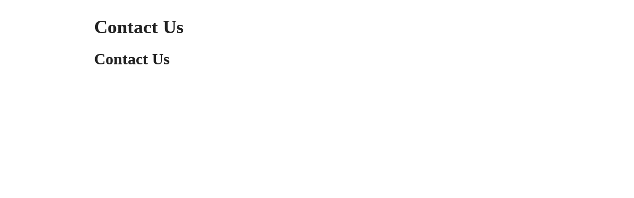

--- FILE ---
content_type: text/html; charset=UTF-8
request_url: https://warwickwes.co.uk/contact-us?print=print
body_size: -94
content:
<html>
			<head><html>
			<head><title>Contact Us - Warwick Women In Engineering &amp; Science</title><link type="text/css" rel="stylesheet" href="https://warwickwes.co.uk/wp-content/plugins/pdf-print/css/default.css" media="all" /><html>
			<head><html>
			<head><title>Contact Us - Warwick Women In Engineering &amp; Science</title><link type="text/css" rel="stylesheet" href="https://warwickwes.co.uk/wp-content/plugins/pdf-print/css/default.css" media="all" /></head>
			<body class="pdfprnt_print ltr"><div id="content">					<div class="post">
						<div class="entry-header"><h1 class="entry-title">Contact Us</h1></div><div class="postmetadata"></div>						<div class="entry-content">
<h2 class="wp-block-heading has-text-align-center"><strong>Contact Us</strong></h2>


</div>
					</div>
					</div></body>
		</html>